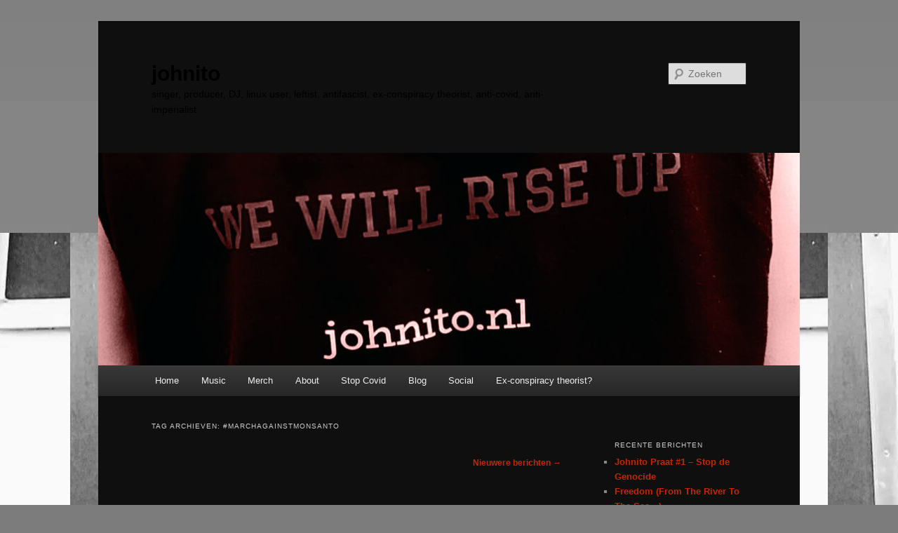

--- FILE ---
content_type: text/html; charset=UTF-8
request_url: https://johnito.nl/blog/tag/marchagainstmonsanto/page/2/
body_size: 17661
content:
<!DOCTYPE html>
<!--[if IE 6]>
<html id="ie6" lang="nl-NL">
<![endif]-->
<!--[if IE 7]>
<html id="ie7" lang="nl-NL">
<![endif]-->
<!--[if IE 8]>
<html id="ie8" lang="nl-NL">
<![endif]-->
<!--[if !(IE 6) & !(IE 7) & !(IE 8)]><!-->
<html lang="nl-NL">
<!--<![endif]-->
<head>
<meta charset="UTF-8" />
<meta name="viewport" content="width=device-width, initial-scale=1.0" />
<title>
#MarchAgainstMonsanto | johnito | Pagina 2	</title>
<link rel="profile" href="https://gmpg.org/xfn/11" />
<link rel="stylesheet" type="text/css" media="all" href="https://johnito.nl/blog/wp-content/themes/twentyeleven/style.css?ver=20241112" />
<link rel="pingback" href="https://johnito.nl/blog/xmlrpc.php">
<!--[if lt IE 9]>
<script src="https://johnito.nl/blog/wp-content/themes/twentyeleven/js/html5.js?ver=3.7.0" type="text/javascript"></script>
<![endif]-->
<meta name='robots' content='max-image-preview:large' />
	<style>img:is([sizes="auto" i], [sizes^="auto," i]) { contain-intrinsic-size: 3000px 1500px }</style>
	<link rel='dns-prefetch' href='//static.addtoany.com' />
<link rel="alternate" type="application/rss+xml" title="johnito &raquo; feed" href="https://johnito.nl/blog/feed/" />
<link rel="alternate" type="application/rss+xml" title="johnito &raquo; reacties feed" href="https://johnito.nl/blog/comments/feed/" />
<link rel="alternate" type="application/rss+xml" title="johnito &raquo; #MarchAgainstMonsanto tag feed" href="https://johnito.nl/blog/tag/marchagainstmonsanto/feed/" />
<script type="text/javascript">
/* <![CDATA[ */
window._wpemojiSettings = {"baseUrl":"https:\/\/s.w.org\/images\/core\/emoji\/15.0.3\/72x72\/","ext":".png","svgUrl":"https:\/\/s.w.org\/images\/core\/emoji\/15.0.3\/svg\/","svgExt":".svg","source":{"concatemoji":"https:\/\/johnito.nl\/blog\/wp-includes\/js\/wp-emoji-release.min.js?ver=6.7.4"}};
/*! This file is auto-generated */
!function(i,n){var o,s,e;function c(e){try{var t={supportTests:e,timestamp:(new Date).valueOf()};sessionStorage.setItem(o,JSON.stringify(t))}catch(e){}}function p(e,t,n){e.clearRect(0,0,e.canvas.width,e.canvas.height),e.fillText(t,0,0);var t=new Uint32Array(e.getImageData(0,0,e.canvas.width,e.canvas.height).data),r=(e.clearRect(0,0,e.canvas.width,e.canvas.height),e.fillText(n,0,0),new Uint32Array(e.getImageData(0,0,e.canvas.width,e.canvas.height).data));return t.every(function(e,t){return e===r[t]})}function u(e,t,n){switch(t){case"flag":return n(e,"\ud83c\udff3\ufe0f\u200d\u26a7\ufe0f","\ud83c\udff3\ufe0f\u200b\u26a7\ufe0f")?!1:!n(e,"\ud83c\uddfa\ud83c\uddf3","\ud83c\uddfa\u200b\ud83c\uddf3")&&!n(e,"\ud83c\udff4\udb40\udc67\udb40\udc62\udb40\udc65\udb40\udc6e\udb40\udc67\udb40\udc7f","\ud83c\udff4\u200b\udb40\udc67\u200b\udb40\udc62\u200b\udb40\udc65\u200b\udb40\udc6e\u200b\udb40\udc67\u200b\udb40\udc7f");case"emoji":return!n(e,"\ud83d\udc26\u200d\u2b1b","\ud83d\udc26\u200b\u2b1b")}return!1}function f(e,t,n){var r="undefined"!=typeof WorkerGlobalScope&&self instanceof WorkerGlobalScope?new OffscreenCanvas(300,150):i.createElement("canvas"),a=r.getContext("2d",{willReadFrequently:!0}),o=(a.textBaseline="top",a.font="600 32px Arial",{});return e.forEach(function(e){o[e]=t(a,e,n)}),o}function t(e){var t=i.createElement("script");t.src=e,t.defer=!0,i.head.appendChild(t)}"undefined"!=typeof Promise&&(o="wpEmojiSettingsSupports",s=["flag","emoji"],n.supports={everything:!0,everythingExceptFlag:!0},e=new Promise(function(e){i.addEventListener("DOMContentLoaded",e,{once:!0})}),new Promise(function(t){var n=function(){try{var e=JSON.parse(sessionStorage.getItem(o));if("object"==typeof e&&"number"==typeof e.timestamp&&(new Date).valueOf()<e.timestamp+604800&&"object"==typeof e.supportTests)return e.supportTests}catch(e){}return null}();if(!n){if("undefined"!=typeof Worker&&"undefined"!=typeof OffscreenCanvas&&"undefined"!=typeof URL&&URL.createObjectURL&&"undefined"!=typeof Blob)try{var e="postMessage("+f.toString()+"("+[JSON.stringify(s),u.toString(),p.toString()].join(",")+"));",r=new Blob([e],{type:"text/javascript"}),a=new Worker(URL.createObjectURL(r),{name:"wpTestEmojiSupports"});return void(a.onmessage=function(e){c(n=e.data),a.terminate(),t(n)})}catch(e){}c(n=f(s,u,p))}t(n)}).then(function(e){for(var t in e)n.supports[t]=e[t],n.supports.everything=n.supports.everything&&n.supports[t],"flag"!==t&&(n.supports.everythingExceptFlag=n.supports.everythingExceptFlag&&n.supports[t]);n.supports.everythingExceptFlag=n.supports.everythingExceptFlag&&!n.supports.flag,n.DOMReady=!1,n.readyCallback=function(){n.DOMReady=!0}}).then(function(){return e}).then(function(){var e;n.supports.everything||(n.readyCallback(),(e=n.source||{}).concatemoji?t(e.concatemoji):e.wpemoji&&e.twemoji&&(t(e.twemoji),t(e.wpemoji)))}))}((window,document),window._wpemojiSettings);
/* ]]> */
</script>
<style id='wp-emoji-styles-inline-css' type='text/css'>

	img.wp-smiley, img.emoji {
		display: inline !important;
		border: none !important;
		box-shadow: none !important;
		height: 1em !important;
		width: 1em !important;
		margin: 0 0.07em !important;
		vertical-align: -0.1em !important;
		background: none !important;
		padding: 0 !important;
	}
</style>
<link rel='stylesheet' id='wp-block-library-css' href='https://johnito.nl/blog/wp-includes/css/dist/block-library/style.min.css?ver=6.7.4' type='text/css' media='all' />
<style id='wp-block-library-theme-inline-css' type='text/css'>
.wp-block-audio :where(figcaption){color:#555;font-size:13px;text-align:center}.is-dark-theme .wp-block-audio :where(figcaption){color:#ffffffa6}.wp-block-audio{margin:0 0 1em}.wp-block-code{border:1px solid #ccc;border-radius:4px;font-family:Menlo,Consolas,monaco,monospace;padding:.8em 1em}.wp-block-embed :where(figcaption){color:#555;font-size:13px;text-align:center}.is-dark-theme .wp-block-embed :where(figcaption){color:#ffffffa6}.wp-block-embed{margin:0 0 1em}.blocks-gallery-caption{color:#555;font-size:13px;text-align:center}.is-dark-theme .blocks-gallery-caption{color:#ffffffa6}:root :where(.wp-block-image figcaption){color:#555;font-size:13px;text-align:center}.is-dark-theme :root :where(.wp-block-image figcaption){color:#ffffffa6}.wp-block-image{margin:0 0 1em}.wp-block-pullquote{border-bottom:4px solid;border-top:4px solid;color:currentColor;margin-bottom:1.75em}.wp-block-pullquote cite,.wp-block-pullquote footer,.wp-block-pullquote__citation{color:currentColor;font-size:.8125em;font-style:normal;text-transform:uppercase}.wp-block-quote{border-left:.25em solid;margin:0 0 1.75em;padding-left:1em}.wp-block-quote cite,.wp-block-quote footer{color:currentColor;font-size:.8125em;font-style:normal;position:relative}.wp-block-quote:where(.has-text-align-right){border-left:none;border-right:.25em solid;padding-left:0;padding-right:1em}.wp-block-quote:where(.has-text-align-center){border:none;padding-left:0}.wp-block-quote.is-large,.wp-block-quote.is-style-large,.wp-block-quote:where(.is-style-plain){border:none}.wp-block-search .wp-block-search__label{font-weight:700}.wp-block-search__button{border:1px solid #ccc;padding:.375em .625em}:where(.wp-block-group.has-background){padding:1.25em 2.375em}.wp-block-separator.has-css-opacity{opacity:.4}.wp-block-separator{border:none;border-bottom:2px solid;margin-left:auto;margin-right:auto}.wp-block-separator.has-alpha-channel-opacity{opacity:1}.wp-block-separator:not(.is-style-wide):not(.is-style-dots){width:100px}.wp-block-separator.has-background:not(.is-style-dots){border-bottom:none;height:1px}.wp-block-separator.has-background:not(.is-style-wide):not(.is-style-dots){height:2px}.wp-block-table{margin:0 0 1em}.wp-block-table td,.wp-block-table th{word-break:normal}.wp-block-table :where(figcaption){color:#555;font-size:13px;text-align:center}.is-dark-theme .wp-block-table :where(figcaption){color:#ffffffa6}.wp-block-video :where(figcaption){color:#555;font-size:13px;text-align:center}.is-dark-theme .wp-block-video :where(figcaption){color:#ffffffa6}.wp-block-video{margin:0 0 1em}:root :where(.wp-block-template-part.has-background){margin-bottom:0;margin-top:0;padding:1.25em 2.375em}
</style>
<style id='classic-theme-styles-inline-css' type='text/css'>
/*! This file is auto-generated */
.wp-block-button__link{color:#fff;background-color:#32373c;border-radius:9999px;box-shadow:none;text-decoration:none;padding:calc(.667em + 2px) calc(1.333em + 2px);font-size:1.125em}.wp-block-file__button{background:#32373c;color:#fff;text-decoration:none}
</style>
<style id='global-styles-inline-css' type='text/css'>
:root{--wp--preset--aspect-ratio--square: 1;--wp--preset--aspect-ratio--4-3: 4/3;--wp--preset--aspect-ratio--3-4: 3/4;--wp--preset--aspect-ratio--3-2: 3/2;--wp--preset--aspect-ratio--2-3: 2/3;--wp--preset--aspect-ratio--16-9: 16/9;--wp--preset--aspect-ratio--9-16: 9/16;--wp--preset--color--black: #000;--wp--preset--color--cyan-bluish-gray: #abb8c3;--wp--preset--color--white: #fff;--wp--preset--color--pale-pink: #f78da7;--wp--preset--color--vivid-red: #cf2e2e;--wp--preset--color--luminous-vivid-orange: #ff6900;--wp--preset--color--luminous-vivid-amber: #fcb900;--wp--preset--color--light-green-cyan: #7bdcb5;--wp--preset--color--vivid-green-cyan: #00d084;--wp--preset--color--pale-cyan-blue: #8ed1fc;--wp--preset--color--vivid-cyan-blue: #0693e3;--wp--preset--color--vivid-purple: #9b51e0;--wp--preset--color--blue: #1982d1;--wp--preset--color--dark-gray: #373737;--wp--preset--color--medium-gray: #666;--wp--preset--color--light-gray: #e2e2e2;--wp--preset--gradient--vivid-cyan-blue-to-vivid-purple: linear-gradient(135deg,rgba(6,147,227,1) 0%,rgb(155,81,224) 100%);--wp--preset--gradient--light-green-cyan-to-vivid-green-cyan: linear-gradient(135deg,rgb(122,220,180) 0%,rgb(0,208,130) 100%);--wp--preset--gradient--luminous-vivid-amber-to-luminous-vivid-orange: linear-gradient(135deg,rgba(252,185,0,1) 0%,rgba(255,105,0,1) 100%);--wp--preset--gradient--luminous-vivid-orange-to-vivid-red: linear-gradient(135deg,rgba(255,105,0,1) 0%,rgb(207,46,46) 100%);--wp--preset--gradient--very-light-gray-to-cyan-bluish-gray: linear-gradient(135deg,rgb(238,238,238) 0%,rgb(169,184,195) 100%);--wp--preset--gradient--cool-to-warm-spectrum: linear-gradient(135deg,rgb(74,234,220) 0%,rgb(151,120,209) 20%,rgb(207,42,186) 40%,rgb(238,44,130) 60%,rgb(251,105,98) 80%,rgb(254,248,76) 100%);--wp--preset--gradient--blush-light-purple: linear-gradient(135deg,rgb(255,206,236) 0%,rgb(152,150,240) 100%);--wp--preset--gradient--blush-bordeaux: linear-gradient(135deg,rgb(254,205,165) 0%,rgb(254,45,45) 50%,rgb(107,0,62) 100%);--wp--preset--gradient--luminous-dusk: linear-gradient(135deg,rgb(255,203,112) 0%,rgb(199,81,192) 50%,rgb(65,88,208) 100%);--wp--preset--gradient--pale-ocean: linear-gradient(135deg,rgb(255,245,203) 0%,rgb(182,227,212) 50%,rgb(51,167,181) 100%);--wp--preset--gradient--electric-grass: linear-gradient(135deg,rgb(202,248,128) 0%,rgb(113,206,126) 100%);--wp--preset--gradient--midnight: linear-gradient(135deg,rgb(2,3,129) 0%,rgb(40,116,252) 100%);--wp--preset--font-size--small: 13px;--wp--preset--font-size--medium: 20px;--wp--preset--font-size--large: 36px;--wp--preset--font-size--x-large: 42px;--wp--preset--spacing--20: 0.44rem;--wp--preset--spacing--30: 0.67rem;--wp--preset--spacing--40: 1rem;--wp--preset--spacing--50: 1.5rem;--wp--preset--spacing--60: 2.25rem;--wp--preset--spacing--70: 3.38rem;--wp--preset--spacing--80: 5.06rem;--wp--preset--shadow--natural: 6px 6px 9px rgba(0, 0, 0, 0.2);--wp--preset--shadow--deep: 12px 12px 50px rgba(0, 0, 0, 0.4);--wp--preset--shadow--sharp: 6px 6px 0px rgba(0, 0, 0, 0.2);--wp--preset--shadow--outlined: 6px 6px 0px -3px rgba(255, 255, 255, 1), 6px 6px rgba(0, 0, 0, 1);--wp--preset--shadow--crisp: 6px 6px 0px rgba(0, 0, 0, 1);}:where(.is-layout-flex){gap: 0.5em;}:where(.is-layout-grid){gap: 0.5em;}body .is-layout-flex{display: flex;}.is-layout-flex{flex-wrap: wrap;align-items: center;}.is-layout-flex > :is(*, div){margin: 0;}body .is-layout-grid{display: grid;}.is-layout-grid > :is(*, div){margin: 0;}:where(.wp-block-columns.is-layout-flex){gap: 2em;}:where(.wp-block-columns.is-layout-grid){gap: 2em;}:where(.wp-block-post-template.is-layout-flex){gap: 1.25em;}:where(.wp-block-post-template.is-layout-grid){gap: 1.25em;}.has-black-color{color: var(--wp--preset--color--black) !important;}.has-cyan-bluish-gray-color{color: var(--wp--preset--color--cyan-bluish-gray) !important;}.has-white-color{color: var(--wp--preset--color--white) !important;}.has-pale-pink-color{color: var(--wp--preset--color--pale-pink) !important;}.has-vivid-red-color{color: var(--wp--preset--color--vivid-red) !important;}.has-luminous-vivid-orange-color{color: var(--wp--preset--color--luminous-vivid-orange) !important;}.has-luminous-vivid-amber-color{color: var(--wp--preset--color--luminous-vivid-amber) !important;}.has-light-green-cyan-color{color: var(--wp--preset--color--light-green-cyan) !important;}.has-vivid-green-cyan-color{color: var(--wp--preset--color--vivid-green-cyan) !important;}.has-pale-cyan-blue-color{color: var(--wp--preset--color--pale-cyan-blue) !important;}.has-vivid-cyan-blue-color{color: var(--wp--preset--color--vivid-cyan-blue) !important;}.has-vivid-purple-color{color: var(--wp--preset--color--vivid-purple) !important;}.has-black-background-color{background-color: var(--wp--preset--color--black) !important;}.has-cyan-bluish-gray-background-color{background-color: var(--wp--preset--color--cyan-bluish-gray) !important;}.has-white-background-color{background-color: var(--wp--preset--color--white) !important;}.has-pale-pink-background-color{background-color: var(--wp--preset--color--pale-pink) !important;}.has-vivid-red-background-color{background-color: var(--wp--preset--color--vivid-red) !important;}.has-luminous-vivid-orange-background-color{background-color: var(--wp--preset--color--luminous-vivid-orange) !important;}.has-luminous-vivid-amber-background-color{background-color: var(--wp--preset--color--luminous-vivid-amber) !important;}.has-light-green-cyan-background-color{background-color: var(--wp--preset--color--light-green-cyan) !important;}.has-vivid-green-cyan-background-color{background-color: var(--wp--preset--color--vivid-green-cyan) !important;}.has-pale-cyan-blue-background-color{background-color: var(--wp--preset--color--pale-cyan-blue) !important;}.has-vivid-cyan-blue-background-color{background-color: var(--wp--preset--color--vivid-cyan-blue) !important;}.has-vivid-purple-background-color{background-color: var(--wp--preset--color--vivid-purple) !important;}.has-black-border-color{border-color: var(--wp--preset--color--black) !important;}.has-cyan-bluish-gray-border-color{border-color: var(--wp--preset--color--cyan-bluish-gray) !important;}.has-white-border-color{border-color: var(--wp--preset--color--white) !important;}.has-pale-pink-border-color{border-color: var(--wp--preset--color--pale-pink) !important;}.has-vivid-red-border-color{border-color: var(--wp--preset--color--vivid-red) !important;}.has-luminous-vivid-orange-border-color{border-color: var(--wp--preset--color--luminous-vivid-orange) !important;}.has-luminous-vivid-amber-border-color{border-color: var(--wp--preset--color--luminous-vivid-amber) !important;}.has-light-green-cyan-border-color{border-color: var(--wp--preset--color--light-green-cyan) !important;}.has-vivid-green-cyan-border-color{border-color: var(--wp--preset--color--vivid-green-cyan) !important;}.has-pale-cyan-blue-border-color{border-color: var(--wp--preset--color--pale-cyan-blue) !important;}.has-vivid-cyan-blue-border-color{border-color: var(--wp--preset--color--vivid-cyan-blue) !important;}.has-vivid-purple-border-color{border-color: var(--wp--preset--color--vivid-purple) !important;}.has-vivid-cyan-blue-to-vivid-purple-gradient-background{background: var(--wp--preset--gradient--vivid-cyan-blue-to-vivid-purple) !important;}.has-light-green-cyan-to-vivid-green-cyan-gradient-background{background: var(--wp--preset--gradient--light-green-cyan-to-vivid-green-cyan) !important;}.has-luminous-vivid-amber-to-luminous-vivid-orange-gradient-background{background: var(--wp--preset--gradient--luminous-vivid-amber-to-luminous-vivid-orange) !important;}.has-luminous-vivid-orange-to-vivid-red-gradient-background{background: var(--wp--preset--gradient--luminous-vivid-orange-to-vivid-red) !important;}.has-very-light-gray-to-cyan-bluish-gray-gradient-background{background: var(--wp--preset--gradient--very-light-gray-to-cyan-bluish-gray) !important;}.has-cool-to-warm-spectrum-gradient-background{background: var(--wp--preset--gradient--cool-to-warm-spectrum) !important;}.has-blush-light-purple-gradient-background{background: var(--wp--preset--gradient--blush-light-purple) !important;}.has-blush-bordeaux-gradient-background{background: var(--wp--preset--gradient--blush-bordeaux) !important;}.has-luminous-dusk-gradient-background{background: var(--wp--preset--gradient--luminous-dusk) !important;}.has-pale-ocean-gradient-background{background: var(--wp--preset--gradient--pale-ocean) !important;}.has-electric-grass-gradient-background{background: var(--wp--preset--gradient--electric-grass) !important;}.has-midnight-gradient-background{background: var(--wp--preset--gradient--midnight) !important;}.has-small-font-size{font-size: var(--wp--preset--font-size--small) !important;}.has-medium-font-size{font-size: var(--wp--preset--font-size--medium) !important;}.has-large-font-size{font-size: var(--wp--preset--font-size--large) !important;}.has-x-large-font-size{font-size: var(--wp--preset--font-size--x-large) !important;}
:where(.wp-block-post-template.is-layout-flex){gap: 1.25em;}:where(.wp-block-post-template.is-layout-grid){gap: 1.25em;}
:where(.wp-block-columns.is-layout-flex){gap: 2em;}:where(.wp-block-columns.is-layout-grid){gap: 2em;}
:root :where(.wp-block-pullquote){font-size: 1.5em;line-height: 1.6;}
</style>
<link rel='stylesheet' id='spacexchimp_p005-bootstrap-tooltip-css-css' href='https://johnito.nl/blog/wp-content/plugins/social-media-buttons-toolbar/inc/lib/bootstrap-tooltip/bootstrap-tooltip.css?ver=5.0' type='text/css' media='all' />
<link rel='stylesheet' id='spacexchimp_p005-frontend-css-css' href='https://johnito.nl/blog/wp-content/plugins/social-media-buttons-toolbar/inc/css/frontend.css?ver=5.0' type='text/css' media='all' />
<style id='spacexchimp_p005-frontend-css-inline-css' type='text/css'>

                    .sxc-follow-buttons {
                        text-align: center !important;
                    }
                    .sxc-follow-buttons .sxc-follow-button,
                    .sxc-follow-buttons .sxc-follow-button a,
                    .sxc-follow-buttons .sxc-follow-button a img {
                        width: 20px !important;
                        height: 20px !important;
                    }
                    .sxc-follow-buttons .sxc-follow-button {
                        margin: 5px !important;
                    }
                  
</style>
<link rel='stylesheet' id='twentyeleven-block-style-css' href='https://johnito.nl/blog/wp-content/themes/twentyeleven/blocks.css?ver=20240703' type='text/css' media='all' />
<link rel='stylesheet' id='dark-css' href='https://johnito.nl/blog/wp-content/themes/twentyeleven/colors/dark.css?ver=20240603' type='text/css' media='all' />
<link rel='stylesheet' id='addtoany-css' href='https://johnito.nl/blog/wp-content/plugins/add-to-any/addtoany.min.css?ver=1.16' type='text/css' media='all' />
<script type="text/javascript" id="addtoany-core-js-before">
/* <![CDATA[ */
window.a2a_config=window.a2a_config||{};a2a_config.callbacks=[];a2a_config.overlays=[];a2a_config.templates={};a2a_localize = {
	Share: "Delen",
	Save: "Opslaan",
	Subscribe: "Inschrijven",
	Email: "E-mail",
	Bookmark: "Bookmark",
	ShowAll: "Alles weergeven",
	ShowLess: "Niet alles weergeven",
	FindServices: "Vind dienst(en)",
	FindAnyServiceToAddTo: "Vind direct een dienst om aan toe te voegen",
	PoweredBy: "Mede mogelijk gemaakt door",
	ShareViaEmail: "Delen per e-mail",
	SubscribeViaEmail: "Abonneren via e-mail",
	BookmarkInYourBrowser: "Bookmark in je browser",
	BookmarkInstructions: "Druk op Ctrl+D of \u2318+D om deze pagina te bookmarken",
	AddToYourFavorites: "Voeg aan je favorieten toe",
	SendFromWebOrProgram: "Stuur vanuit elk e-mailadres of e-mail programma",
	EmailProgram: "E-mail programma",
	More: "Meer&#8230;",
	ThanksForSharing: "Bedankt voor het delen!",
	ThanksForFollowing: "Dank voor het volgen!"
};

a2a_config.callbacks.push({ready:function(){document.querySelectorAll(".a2a_s_undefined").forEach(function(emptyIcon){emptyIcon.parentElement.style.display="none";})}});
a2a_config.icon_color="transparent";
/* ]]> */
</script>
<script type="text/javascript" defer src="https://static.addtoany.com/menu/page.js" id="addtoany-core-js"></script>
<script type="text/javascript" src="https://johnito.nl/blog/wp-includes/js/jquery/jquery.min.js?ver=3.7.1" id="jquery-core-js"></script>
<script type="text/javascript" src="https://johnito.nl/blog/wp-includes/js/jquery/jquery-migrate.min.js?ver=3.4.1" id="jquery-migrate-js"></script>
<script type="text/javascript" defer src="https://johnito.nl/blog/wp-content/plugins/add-to-any/addtoany.min.js?ver=1.1" id="addtoany-jquery-js"></script>
<script type="text/javascript" src="https://johnito.nl/blog/wp-content/plugins/social-media-buttons-toolbar/inc/lib/bootstrap-tooltip/bootstrap-tooltip.js?ver=5.0" id="spacexchimp_p005-bootstrap-tooltip-js-js"></script>
<link rel="https://api.w.org/" href="https://johnito.nl/blog/wp-json/" /><link rel="alternate" title="JSON" type="application/json" href="https://johnito.nl/blog/wp-json/wp/v2/tags/2217" /><link rel="EditURI" type="application/rsd+xml" title="RSD" href="https://johnito.nl/blog/xmlrpc.php?rsd" />
<meta name="generator" content="WordPress 6.7.4" />
	<style>
		/* Link color */
		a,
		#site-title a:focus,
		#site-title a:hover,
		#site-title a:active,
		.entry-title a:hover,
		.entry-title a:focus,
		.entry-title a:active,
		.widget_twentyeleven_ephemera .comments-link a:hover,
		section.recent-posts .other-recent-posts a[rel="bookmark"]:hover,
		section.recent-posts .other-recent-posts .comments-link a:hover,
		.format-image footer.entry-meta a:hover,
		#site-generator a:hover {
			color: #c12801;
		}
		section.recent-posts .other-recent-posts .comments-link a:hover {
			border-color: #c12801;
		}
		article.feature-image.small .entry-summary p a:hover,
		.entry-header .comments-link a:hover,
		.entry-header .comments-link a:focus,
		.entry-header .comments-link a:active,
		.feature-slider a.active {
			background-color: #c12801;
		}
	</style>
	<style type="text/css">.recentcomments a{display:inline !important;padding:0 !important;margin:0 !important;}</style>		<style type="text/css" id="twentyeleven-header-css">
				#site-title a,
		#site-description {
			color: #000000;
		}
		</style>
		<style type="text/css" id="custom-background-css">
body.custom-background { background-color: #7c7c7c; background-image: url("https://johnito.nl/blog/wp-content/uploads/2024/09/457594477_1287751282272567_5886490501799264040_n.jpg"); background-position: center top; background-size: auto; background-repeat: repeat; background-attachment: scroll; }
</style>
	<link rel="icon" href="https://johnito.nl/blog/wp-content/uploads/2021/03/cropped-140304204_3825574280832045_8510730180026038154_o-1-32x32.jpg" sizes="32x32" />
<link rel="icon" href="https://johnito.nl/blog/wp-content/uploads/2021/03/cropped-140304204_3825574280832045_8510730180026038154_o-1-192x192.jpg" sizes="192x192" />
<link rel="apple-touch-icon" href="https://johnito.nl/blog/wp-content/uploads/2021/03/cropped-140304204_3825574280832045_8510730180026038154_o-1-180x180.jpg" />
<meta name="msapplication-TileImage" content="https://johnito.nl/blog/wp-content/uploads/2021/03/cropped-140304204_3825574280832045_8510730180026038154_o-1-270x270.jpg" />
</head>

<body data-rsssl=1 class="archive paged tag tag-marchagainstmonsanto tag-2217 custom-background wp-embed-responsive paged-2 tag-paged-2 single-author two-column right-sidebar">
<div class="skip-link"><a class="assistive-text" href="#content">Spring naar de primaire inhoud</a></div><div class="skip-link"><a class="assistive-text" href="#secondary">Spring naar de secundaire inhoud</a></div><div id="page" class="hfeed">
	<header id="branding">
			<hgroup>
				<h1 id="site-title"><span><a href="https://johnito.nl/blog/" rel="home">johnito</a></span></h1>
				<h2 id="site-description">singer, producer, DJ, linux user, leftist, antifascist, ex-conspiracy theorist, anti-covid, anti-imperialist </h2>
			</hgroup>

						<a href="https://johnito.nl/blog/">
				<img src="https://johnito.nl/blog/wp-content/uploads/2020/07/cropped-107834497_3273150166074462_3692128912782611366_o.jpg" width="1000" height="303" alt="johnito" srcset="https://johnito.nl/blog/wp-content/uploads/2020/07/cropped-107834497_3273150166074462_3692128912782611366_o.jpg 1000w, https://johnito.nl/blog/wp-content/uploads/2020/07/cropped-107834497_3273150166074462_3692128912782611366_o-300x91.jpg 300w, https://johnito.nl/blog/wp-content/uploads/2020/07/cropped-107834497_3273150166074462_3692128912782611366_o-768x233.jpg 768w, https://johnito.nl/blog/wp-content/uploads/2020/07/cropped-107834497_3273150166074462_3692128912782611366_o-500x152.jpg 500w" sizes="(max-width: 1000px) 100vw, 1000px" decoding="async" fetchpriority="high" />			</a>
			
									<form method="get" id="searchform" action="https://johnito.nl/blog/">
		<label for="s" class="assistive-text">Zoeken</label>
		<input type="text" class="field" name="s" id="s" placeholder="Zoeken" />
		<input type="submit" class="submit" name="submit" id="searchsubmit" value="Zoeken" />
	</form>
			
			<nav id="access">
				<h3 class="assistive-text">Hoofdmenu</h3>
				<div class="menu-navigatie-container"><ul id="menu-navigatie" class="menu"><li id="menu-item-4684" class="menu-item menu-item-type-custom menu-item-object-custom menu-item-home menu-item-4684"><a href="https://johnito.nl/blog/">Home</a></li>
<li id="menu-item-4324" class="menu-item menu-item-type-post_type menu-item-object-page menu-item-home menu-item-has-children menu-item-4324"><a href="https://johnito.nl/blog/">Music</a>
<ul class="sub-menu">
	<li id="menu-item-5995" class="menu-item menu-item-type-post_type menu-item-object-page menu-item-5995"><a href="https://johnito.nl/blog/windows-detox-project/">Linux Playlists</a></li>
	<li id="menu-item-2813" class="menu-item menu-item-type-post_type menu-item-object-page menu-item-2813"><a href="https://johnito.nl/blog/gigs/">Gigs</a></li>
	<li id="menu-item-5919" class="menu-item menu-item-type-post_type menu-item-object-page menu-item-5919"><a href="https://johnito.nl/blog/johnito-reece/">Johnito &#038; Reece</a></li>
	<li id="menu-item-6008" class="menu-item menu-item-type-post_type menu-item-object-page menu-item-6008"><a href="https://johnito.nl/blog/projects/">Discografie</a></li>
</ul>
</li>
<li id="menu-item-5618" class="menu-item menu-item-type-post_type menu-item-object-page menu-item-5618"><a href="https://johnito.nl/blog/merchandising/">Merch</a></li>
<li id="menu-item-2625" class="menu-item menu-item-type-post_type menu-item-object-page menu-item-has-children menu-item-2625"><a href="https://johnito.nl/blog/about/">About</a>
<ul class="sub-menu">
	<li id="menu-item-3397" class="menu-item menu-item-type-post_type menu-item-object-page menu-item-3397"><a href="https://johnito.nl/blog/windows-detox-project/">Linux</a></li>
	<li id="menu-item-4325" class="menu-item menu-item-type-post_type menu-item-object-page menu-item-4325"><a href="https://johnito.nl/blog/johnito-tv/">JohnitoTV</a></li>
</ul>
</li>
<li id="menu-item-5869" class="menu-item menu-item-type-post_type menu-item-object-page menu-item-5869"><a href="https://johnito.nl/blog/artists-for-virus-containment/" title="Artists For Virus Containment">Stop Covid</a></li>
<li id="menu-item-4923" class="menu-item menu-item-type-custom menu-item-object-custom menu-item-4923"><a href="https://johnito.nl/blog/category/blog/">Blog</a></li>
<li id="menu-item-3918" class="menu-item menu-item-type-post_type menu-item-object-page menu-item-3918"><a href="https://johnito.nl/blog/social-links/">Social</a></li>
<li id="menu-item-6003" class="menu-item menu-item-type-post_type menu-item-object-page menu-item-6003"><a href="https://johnito.nl/blog/ex-conspiracy/">Ex-conspiracy theorist?</a></li>
</ul></div>			</nav><!-- #access -->
	</header><!-- #branding -->


	<div id="main">

		<section id="primary">
			<div id="content" role="main">

			
				<header class="page-header">
					<h1 class="page-title">
					Tag archieven: <span>#MarchAgainstMonsanto</span>					</h1>

									</header>

							<nav id="nav-above">
				<h3 class="assistive-text">Bericht navigatie</h3>
				<div class="nav-previous"></div>
				<div class="nav-next"><a href="https://johnito.nl/blog/tag/marchagainstmonsanto/" >Nieuwere berichten <span class="meta-nav">&rarr;</span></a></div>
			</nav><!-- #nav-above -->
			
				
					
	<article id="post-3598" class="post-3598 post type-post status-publish format-standard hentry category-blog category-occupy category-politics tag-1j tag-marchagainstmonsanto tag-amsterdam tag-bergschenhoek tag-bilderberg tag-den-haag tag-deportatieverzet tag-dwangarbeid tag-eu tag-europe tag-g8 tag-landelijke-demonstratie-2013 tag-leiden tag-nederland tag-ongedocumenteerden tag-peoples-united-against-the-troika tag-protest tag-strijd-voor-thuiszorg tag-vluchtelingen tag-wageningen">
		<header class="entry-header">
						<h1 class="entry-title"><a href="https://johnito.nl/blog/2013/05/20/lentezomer-2013-aktieagenda/" rel="bookmark">Lente/Zomer 2013 &#8211; #AktieAgenda</a></h1>
			
						<div class="entry-meta">
				<span class="sep">Geplaatst op </span><a href="https://johnito.nl/blog/2013/05/20/lentezomer-2013-aktieagenda/" title="19:51" rel="bookmark"><time class="entry-date" datetime="2013-05-20T19:51:33+00:00">20/05/2013</time></a><span class="by-author"> <span class="sep"> door </span> <span class="author vcard"><a class="url fn n" href="https://johnito.nl/blog/author/admin/" title="Alle berichten tonen van Johnito" rel="author">Johnito</a></span></span>			</div><!-- .entry-meta -->
			
					</header><!-- .entry-header -->

				<div class="entry-content">
			<div class="addtoany_share_save_container addtoany_content addtoany_content_top"><div class="a2a_kit a2a_kit_size_22 addtoany_list" data-a2a-url="https://johnito.nl/blog/2013/05/20/lentezomer-2013-aktieagenda/" data-a2a-title="Lente/Zomer 2013 – #AktieAgenda"><a class="a2a_button_mastodon" href="https://www.addtoany.com/add_to/mastodon?linkurl=https%3A%2F%2Fjohnito.nl%2Fblog%2F2013%2F05%2F20%2Flentezomer-2013-aktieagenda%2F&amp;linkname=Lente%2FZomer%202013%20%E2%80%93%20%23AktieAgenda" title="Mastodon" rel="nofollow noopener" target="_blank"></a><a class="a2a_button_diaspora" href="https://www.addtoany.com/add_to/diaspora?linkurl=https%3A%2F%2Fjohnito.nl%2Fblog%2F2013%2F05%2F20%2Flentezomer-2013-aktieagenda%2F&amp;linkname=Lente%2FZomer%202013%20%E2%80%93%20%23AktieAgenda" title="Diaspora" rel="nofollow noopener" target="_blank"></a><a class="a2a_button_mewe" href="https://www.addtoany.com/add_to/mewe?linkurl=https%3A%2F%2Fjohnito.nl%2Fblog%2F2013%2F05%2F20%2Flentezomer-2013-aktieagenda%2F&amp;linkname=Lente%2FZomer%202013%20%E2%80%93%20%23AktieAgenda" title="MeWe" rel="nofollow noopener" target="_blank"></a><a class="a2a_button_facebook" href="https://www.addtoany.com/add_to/facebook?linkurl=https%3A%2F%2Fjohnito.nl%2Fblog%2F2013%2F05%2F20%2Flentezomer-2013-aktieagenda%2F&amp;linkname=Lente%2FZomer%202013%20%E2%80%93%20%23AktieAgenda" title="Facebook" rel="nofollow noopener" target="_blank"></a><a class="a2a_button_wordpress" href="https://www.addtoany.com/add_to/wordpress?linkurl=https%3A%2F%2Fjohnito.nl%2Fblog%2F2013%2F05%2F20%2Flentezomer-2013-aktieagenda%2F&amp;linkname=Lente%2FZomer%202013%20%E2%80%93%20%23AktieAgenda" title="WordPress" rel="nofollow noopener" target="_blank"></a><a class="a2a_button_email" href="https://www.addtoany.com/add_to/email?linkurl=https%3A%2F%2Fjohnito.nl%2Fblog%2F2013%2F05%2F20%2Flentezomer-2013-aktieagenda%2F&amp;linkname=Lente%2FZomer%202013%20%E2%80%93%20%23AktieAgenda" title="Email" rel="nofollow noopener" target="_blank"></a><a class="a2a_button_whatsapp" href="https://www.addtoany.com/add_to/whatsapp?linkurl=https%3A%2F%2Fjohnito.nl%2Fblog%2F2013%2F05%2F20%2Flentezomer-2013-aktieagenda%2F&amp;linkname=Lente%2FZomer%202013%20%E2%80%93%20%23AktieAgenda" title="WhatsApp" rel="nofollow noopener" target="_blank"></a><a class="a2a_button_telegram" href="https://www.addtoany.com/add_to/telegram?linkurl=https%3A%2F%2Fjohnito.nl%2Fblog%2F2013%2F05%2F20%2Flentezomer-2013-aktieagenda%2F&amp;linkname=Lente%2FZomer%202013%20%E2%80%93%20%23AktieAgenda" title="Telegram" rel="nofollow noopener" target="_blank"></a><a class="a2a_button_sms" href="https://www.addtoany.com/add_to/sms?linkurl=https%3A%2F%2Fjohnito.nl%2Fblog%2F2013%2F05%2F20%2Flentezomer-2013-aktieagenda%2F&amp;linkname=Lente%2FZomer%202013%20%E2%80%93%20%23AktieAgenda" title="Message" rel="nofollow noopener" target="_blank"></a><a class="a2a_button_linkedin" href="https://www.addtoany.com/add_to/linkedin?linkurl=https%3A%2F%2Fjohnito.nl%2Fblog%2F2013%2F05%2F20%2Flentezomer-2013-aktieagenda%2F&amp;linkname=Lente%2FZomer%202013%20%E2%80%93%20%23AktieAgenda" title="LinkedIn" rel="nofollow noopener" target="_blank"></a><a class="a2a_button_printfriendly" href="https://www.addtoany.com/add_to/printfriendly?linkurl=https%3A%2F%2Fjohnito.nl%2Fblog%2F2013%2F05%2F20%2Flentezomer-2013-aktieagenda%2F&amp;linkname=Lente%2FZomer%202013%20%E2%80%93%20%23AktieAgenda" title="PrintFriendly" rel="nofollow noopener" target="_blank"></a><a class="a2a_button_copy_link" href="https://www.addtoany.com/add_to/copy_link?linkurl=https%3A%2F%2Fjohnito.nl%2Fblog%2F2013%2F05%2F20%2Flentezomer-2013-aktieagenda%2F&amp;linkname=Lente%2FZomer%202013%20%E2%80%93%20%23AktieAgenda" title="Copy Link" rel="nofollow noopener" target="_blank"></a><a class="a2a_button_snapchat" href="https://www.addtoany.com/add_to/snapchat?linkurl=https%3A%2F%2Fjohnito.nl%2Fblog%2F2013%2F05%2F20%2Flentezomer-2013-aktieagenda%2F&amp;linkname=Lente%2FZomer%202013%20%E2%80%93%20%23AktieAgenda" title="Snapchat" rel="nofollow noopener" target="_blank"></a><a class="a2a_button_facebook_messenger" href="https://www.addtoany.com/add_to/facebook_messenger?linkurl=https%3A%2F%2Fjohnito.nl%2Fblog%2F2013%2F05%2F20%2Flentezomer-2013-aktieagenda%2F&amp;linkname=Lente%2FZomer%202013%20%E2%80%93%20%23AktieAgenda" title="Messenger" rel="nofollow noopener" target="_blank"></a><a class="a2a_button_reddit" href="https://www.addtoany.com/add_to/reddit?linkurl=https%3A%2F%2Fjohnito.nl%2Fblog%2F2013%2F05%2F20%2Flentezomer-2013-aktieagenda%2F&amp;linkname=Lente%2FZomer%202013%20%E2%80%93%20%23AktieAgenda" title="Reddit" rel="nofollow noopener" target="_blank"></a><a class="a2a_button_bluesky" href="https://www.addtoany.com/add_to/bluesky?linkurl=https%3A%2F%2Fjohnito.nl%2Fblog%2F2013%2F05%2F20%2Flentezomer-2013-aktieagenda%2F&amp;linkname=Lente%2FZomer%202013%20%E2%80%93%20%23AktieAgenda" title="Bluesky" rel="nofollow noopener" target="_blank"></a><a class="a2a_button_google_translate" href="https://www.addtoany.com/add_to/google_translate?linkurl=https%3A%2F%2Fjohnito.nl%2Fblog%2F2013%2F05%2F20%2Flentezomer-2013-aktieagenda%2F&amp;linkname=Lente%2FZomer%202013%20%E2%80%93%20%23AktieAgenda" title="Google Translate" rel="nofollow noopener" target="_blank"></a><a class="a2a_button_threads" href="https://www.addtoany.com/add_to/threads?linkurl=https%3A%2F%2Fjohnito.nl%2Fblog%2F2013%2F05%2F20%2Flentezomer-2013-aktieagenda%2F&amp;linkname=Lente%2FZomer%202013%20%E2%80%93%20%23AktieAgenda" title="Threads" rel="nofollow noopener" target="_blank"></a><a class="a2a_button_facebook_like addtoany_special_service" data-layout="button" data-href="https://johnito.nl/blog/2013/05/20/lentezomer-2013-aktieagenda/"></a><a class="a2a_dd a2a_counter addtoany_share_save addtoany_share" href="https://www.addtoany.com/share"></a></div></div><p><strong>Het is nog altijd koud en nat, deze lente. Maar dat is <a title=" We, the Vast Underclass, Must Rise Up Against Global Mafia - or Die " href="http://truth-out.org/opinion/item/16468-vast-underclass-must-rise-up-against-global-mafia-or-die" target="_blank">geen reden </a>om <a title="Fijne Revolutie" href="http://m.parool.nl/parool/m/nl/30/ECONOMIE/article/detail/3443730/2013/05/18/Fijne-revolutie.dhtml?originatingNavigationItemId=1" target="_blank">niet tot aktie over te gaan</a>.  Hier dus het vervolg op het <a title="Lente 2013 eerste deel" href="https://johnito.nl/blog/2013/03/02/lente-2013/" target="_blank">eerste deel van het lenteprogramma</a>.</strong></p>
<p>&nbsp;</p>
<p><strong>Dinsdag 21 mei 2013: </strong><a href="https://www.facebook.com/events/175007195992684/?ref=3">Grote vreedzame kring rond detentiecentrum Rotterdam </a>19:00 Detentiecentrum Rotterdam Portalabaan 7, naast het Vliegveld van Rotterdam</p>
<p>&nbsp;</p>
<p><strong>Woensdag 22 mei 2013:</strong> <a href="https://www.facebook.com/events/406023276171629/?ref=22">Demonstratie: Vluchteling, geen crimineel! </a> om 12:00Voor Centraal Station, Den Haag</p>
<p>&nbsp;</p>
<p><strong>Vrijdag 24 mei 2013: <a href="https://www.facebook.com/events/399338460165245/?ref=22">Capitalism &#8211; What&#8217;s the Real Story?</a></strong></p>
<p>16:00 <a href="https://www.facebook.com/The.Hague.UniversityofApplied.Sciences" data-hovercard="/ajax/hovercard/page.php?id=313806797467">The Hague University of Applied Sciences</a> in <a href="https://www.facebook.com/pages/Den-Haag/106024019437151" data-hovercard="/ajax/hovercard/page.php?id=106024019437151">Den Haag</a></p>
<p>&nbsp;</p>
<p><strong>Zaterdag 25 mei 2013:</strong> March Against Monsanto &#8211; <a title="March Against Monsanto" href="http://www.march-against-monsanto.com/p/blog-page.html" target="_blank">Wereldwijd </a></p>
<p>Locaties in Nederland: <a title="March Against Monsanto Den Haag" href="https://www.facebook.com/events/148518215331147/?ref=22" target="_blank">Den Haag</a>, <a title="March Against Monsanto Wageningen" href="https://www.facebook.com/events/137732549742118/?ref=22" target="_blank">Wageningen</a>, <a title="March Against Monsanto Leiden -&gt; Dam" href="https://www.facebook.com/events/142457925937468/?ref=22" target="_blank">Leiden</a> (verzamelpunt),  <a title="March Against Monsanto Amsterdam" href="https://www.facebook.com/events/572067729505042/" target="_blank">Amsterdam</a> en <a title="March Against Monsanto Bergschenhoek" href="https://www.facebook.com/events/185194421636684/?ref=22" target="_blank">Bergschenhoek</a></p>
<p><center>httpv://youtu.be/dfUMHhrQamw</center><br />
<strong>Woensdag 29 mei 2013</strong>: <strong><a href="https://www.facebook.com/events/574640112560297/?ref=22">Aktie bij aandeelhoudersvergadering EADS </a></strong> om 13:30 <a href="https://www.facebook.com/HotelOkuraAmsterdam" data-hovercard="/ajax/hovercard/page.php?id=100242523364815">Hotel Okura Amsterdam</a> in <a href="https://www.facebook.com/pages/Amsterdam/111777152182368" data-hovercard="/ajax/hovercard/page.php?id=111777152182368">Amsterdam</a> (protest tegen wapenhandel)</p>
<p>&nbsp;</p>
<p><strong>Zaterdag 1 juni 2013 Wereldwijde Actiedag #1j</strong></p>
<blockquote><p><strong>Peoples united Against the Troika: International Protest on the 1st of June </strong></p>
<p>Europe is under a violent attack by the financial capital, represented by the troika (IMF, ECB, EC) and by the successive governments that apply concerted policies with these entities, despising and destroying the people. We know that this offensive is set on breaking the peoples, rendering them slaves of debt and austerity. This offensive crosses Europe and it must be defeated by an international struggle.</p>
<p>Each one of us, in each country, in each city, in each house, with our own specificities, feels directly the measures that annihilate the rights conquered throughout the decades, measures which aggravate unemployment, privatize everything that can make a profit and repel the countries’ sovereignties under the propaganda of “external help”. It is urgent that we join forces to fight-off this attack.</p>
<p>The appeal we launched for a decentralized international protest has circulated through dozens of movements in Spain, France, Italy, Greece, Cyprus, Ireland, England, Scotland, Germany and Slovenia. Several international activists, from different European countries, were present In a meeting on the 26th of April, in Lisbon, where this international proposal was discussed.</p>
<p>In the end, we reached a consensus to launch an international protest for the next <strong>1st of June</strong>, under the motto <strong>“Peoples United Against the Troika!”</strong>.</p>
<p>This is the beginning of a decentralized, inclusive and participatory process. We wish to build it collectively, joining all forces available. Henceforth, the date of the 1st of June will be spread on a European scale, and we urge everyone to join this international protest against the troika and against austerity… for the peoples to take control of their lives.</p>
<p>We urge all citizens, with or without party, with or without a job, with or without hope, to join us. We urge all political organizations, social movements, unions, parties, collectives, informal groups, to join us.</p>
<p>We wish to continue to broaden our contacts, both nationally and internationally, for we are aware that only the sum of our voices can stop the new waves of austerity that are being prepared. The peoples of Europe have demonstrated in several moments that they’re not available for more sacrifices, in the name of a future that will never come. The time has come for a massive demonstration of the capacity of these peoples to coordinate the struggle against these policies.</p>
<p>From the North to the South of Europe, let us take the streets against austerity! (<a title="Peoples United Against The Troika" href="http://interoccupy.net/blog/peoples-united-against-the-troika-international-protest-on-the-1st-of-june/" target="_blank">s</a><a title="Peoples United Against The Troika" href="http://interoccupy.net/blog/peoples-united-against-the-troika-international-protest-on-the-1st-of-june/" target="_blank">ource</a>)</p>
<p>&nbsp;</p>
<p><strong>Ook in Nederland is er een <a title="Landelijke Demonstratie 2013 website" href="http://landelijkedemonstratie2013.nl/ld2013/" target="_blank">demonstratie</a>, en deze zal plaatsvinden op het<a title="Landelijke Demonstratie 2013" href="https://www.facebook.com/events/445054518919836/?ref=22" target="_blank"> Lange Voorhout in Den Haag.</a></strong></p>
<p>&nbsp;</p>
<p><a href="https://johnito.nl/blog/wp-content/uploads/2013/05/942704_453631124712511_1147916874_n.jpg"><img decoding="async" class="aligncenter size-thumbnail wp-image-3600" alt="Poster Landelijke Demonstratie 2013" src="https://johnito.nl/blog/wp-content/uploads/2013/05/942704_453631124712511_1147916874_n-150x150.jpg" width="185" height="185" /></a>Op het Lange Voorhout zullen, naast diverse sprekers, ook verschillende artiesten het podium beklimmen, waaronder Femke Japing, Tino van Leeuwen, Dhjana Samshuizen en Johnito (ja sorry dat ben ik)</p>
<p>&nbsp;</p>
<p><center>httpv://youtu.be/EzQxBbGqN7I</center>&nbsp;</p>
<p><strong>Vrijdag 31 mei 2013 &#8211; Zaterdag 1 juni 2013 : </strong>Blockupy Frankfurt – Resistance in the Heart of the European Crisis Regime; <a title="Blockupy 2013" href="https://www.facebook.com/events/433066393435156/" target="_blank">Facebook event </a></p></blockquote>
<p>&nbsp;</p>
<p><strong>Woensdag 5 juni 2013</strong></p>
<p>Actie tijdens Kamerdebat over dwangarbeid. Info bij <a title="Dwangarbeid" href="http://www.doorbraak.eu/?p=14840" target="_blank">Doorbraak</a></p>
<p>&nbsp;</p>
<p><strong>Woensdag 5 juni &#8211; Zondag 9 juni 2013</strong></p>
<p><a title="Operation Bilderberg" href="https://www.facebook.com/events/363311077122780/" target="_blank">Operation Bilderberg </a>&#8211; Watford UK</p>
<p><strong>Zaterdag 8 juni 2013</strong></p>
<p><a title="Sta op voor de zorg - Amsterdam 8 juni" href="https://www.facebook.com/events/328153033979805" target="_blank">Sta op voor de Zorg</a> &#8211; Amsterdam.  Zie ook <a title="Strijd Voor Thuiszorg" href="http://www.strijdvoorthuiszorg.nl/agenda/8juni/" target="_blank">Strijd Voor Thuiszorg</a></p>
<p>&nbsp;</p>
<p><strong>Maandag 10 juni &#8211; Vrijdag 14 juni 2013</strong></p>
<p><strong>Blokkeer de G8 in Londen!</strong></p>
<p>Website: <a href="https://network23.org/stopg8/g8-201/" target="_blank" rel="nofollow nofollow">https://network23.org/stopg8/g8-201/</a></p>
<p>Verspreid de oproep:</p>
<p>&#8220;This June the leaders of the G8 (the world’s richest countries) are meeting in Northern Ireland. As economic crisis bites, and the planet burns, the bosses and their politicians are celebrating business as usual. Capitalism: a system that kills, exploits, and degrades the many for the profit of a few.</p>
<p>On June 10-14 we are organising a week of action and events in London. London is at the heart of global capitalism. The corporations, banks, hedge funds, and billionaires looting our world have names and addresses. They are in the glass towers of the City, and behind unmarked doors in Mayfair and Knightsbridge. London is the money-laundering den of dictators, the playground of the super-rich. But London is our city too. A city of hope, resistance, and struggle.</p>
<p>Capitalism is killing us. Unemployment, cuts, and the rise of fascism in the “West”. Poverty, colonialism, brutal exploitation in the “Third World”. War and famine for profit. Private prisons, police checks, CCTV to keep us scared and controlled. Life robbed of meaning and beauty, our dreams and our dignity for sale.</p>
<p>Don’t ignore. Don’t wait. For our friends and loved ones, for our communities, for our planet, for everything they’re trying to take from us. The time is now. Let’s come together, and fight. One common struggle.</p>
<p>Join us on the streets.</p>
<p>June 10-14: Week of actions, talks, meet-ups, films, games, concerts, and more, all over London and beyond.</p>
<p>June 11: Big day of action in Central London.</p>
<p>June 17-18: G8 Summit, Enniskillen, North of Ireland.</p>
<p>#stopg8</p>
<p>network23.org/stopg8</p>
<p>stopg8@riseup.net</p>
<p>&nbsp;</p>
<p><strong>Vrijdag 2 augustus  &#8211; Zaterdag 10 augustus 2013</strong></p>
<p><a title="No Border Camp Rotterdam" href="http://https://www.facebook.com/pages/No-Border-Camp-Rotterdam-2013/153747924799037" target="_blank">No Border Camp Rotterdam</a></p>
<p>&nbsp;</p>
<p><strong>Online, doorlopend: </strong></p>
<p>Steun slachtoffers van mensenhandel en moderne slavernij, door de EP <a title="Artists4Freedom - Be Free" href="https://johnito.nl/blog/2013/05/11/out-now-befree-by-artists4freedom/" target="_blank">Artists 4 Freedom &#8211; Be Free</a> te downloaden. <strong> </strong></p>
<p>&nbsp;</p>
<p><strong>Meer actie-updates:</strong></p>
<p><a href="https://facebook.com/dutchrevolution" target="_blank">Dutch Revolution</a></p>
<p><a href="https://www.facebook.com/DutchRevolutionActionList" target="_blank">Dutch Revolution Action List</a></p>
<p><a href="http://dutchrevolution.eu" target="_blank">dutchrevolution.eu</a></p>
					</div><!-- .entry-content -->
		
		<footer class="entry-meta">
			
										<span class="cat-links">
					<span class="entry-utility-prep entry-utility-prep-cat-links">Geplaatst in</span> <a href="https://johnito.nl/blog/category/blog/" rel="category tag">blog</a>, <a href="https://johnito.nl/blog/category/occupy/" rel="category tag">Occupy</a>, <a href="https://johnito.nl/blog/category/politics/" rel="category tag">Politics</a>			</span>
							
										<span class="sep"> | </span>
								<span class="tag-links">
					<span class="entry-utility-prep entry-utility-prep-tag-links">Getagged</span> <a href="https://johnito.nl/blog/tag/1j/" rel="tag">#1J</a>, <a href="https://johnito.nl/blog/tag/marchagainstmonsanto/" rel="tag">#MarchAgainstMonsanto</a>, <a href="https://johnito.nl/blog/tag/amsterdam/" rel="tag">Amsterdam</a>, <a href="https://johnito.nl/blog/tag/bergschenhoek/" rel="tag">Bergschenhoek</a>, <a href="https://johnito.nl/blog/tag/bilderberg/" rel="tag">Bilderberg</a>, <a href="https://johnito.nl/blog/tag/den-haag/" rel="tag">Den Haag</a>, <a href="https://johnito.nl/blog/tag/deportatieverzet/" rel="tag">deportatieverzet</a>, <a href="https://johnito.nl/blog/tag/dwangarbeid/" rel="tag">dwangarbeid</a>, <a href="https://johnito.nl/blog/tag/eu/" rel="tag">EU</a>, <a href="https://johnito.nl/blog/tag/europe/" rel="tag">Europe</a>, <a href="https://johnito.nl/blog/tag/g8/" rel="tag">G8</a>, <a href="https://johnito.nl/blog/tag/landelijke-demonstratie-2013/" rel="tag">Landelijke Demonstratie 2013</a>, <a href="https://johnito.nl/blog/tag/leiden/" rel="tag">Leiden</a>, <a href="https://johnito.nl/blog/tag/nederland/" rel="tag">Nederland</a>, <a href="https://johnito.nl/blog/tag/ongedocumenteerden/" rel="tag">ongedocumenteerden</a>, <a href="https://johnito.nl/blog/tag/peoples-united-against-the-troika/" rel="tag">Peoples United Against The Troika</a>, <a href="https://johnito.nl/blog/tag/protest/" rel="tag">protest</a>, <a href="https://johnito.nl/blog/tag/strijd-voor-thuiszorg/" rel="tag">Strijd voor Thuiszorg</a>, <a href="https://johnito.nl/blog/tag/vluchtelingen/" rel="tag">vluchtelingen</a>, <a href="https://johnito.nl/blog/tag/wageningen/" rel="tag">Wageningen</a>			</span>
							
			
					</footer><!-- .entry-meta -->
	</article><!-- #post-3598 -->

				
							<nav id="nav-below">
				<h3 class="assistive-text">Bericht navigatie</h3>
				<div class="nav-previous"></div>
				<div class="nav-next"><a href="https://johnito.nl/blog/tag/marchagainstmonsanto/" >Nieuwere berichten <span class="meta-nav">&rarr;</span></a></div>
			</nav><!-- #nav-above -->
			
			
			</div><!-- #content -->
		</section><!-- #primary -->

		<div id="secondary" class="widget-area" role="complementary">
			<aside id="a2a_follow_widget-3" class="widget widget_a2a_follow_widget"><div class="a2a_kit a2a_kit_size_26 a2a_follow addtoany_list"></div></aside>
		<aside id="recent-posts-6" class="widget widget_recent_entries">
		<h3 class="widget-title">Recente berichten</h3>
		<ul>
											<li>
					<a href="https://johnito.nl/blog/2025/04/10/johnito-praat-1-stop-de-genocide/">Johnito Praat #1 &#8211; Stop de Genocide</a>
									</li>
											<li>
					<a href="https://johnito.nl/blog/2024/06/01/freedom-from-the-river-to-the-sea/">Freedom (From The River To The Sea&#8230;)</a>
									</li>
											<li>
					<a href="https://johnito.nl/blog/2023/11/15/over-de-aanval-op-gaza-sahar-en-greta/">Over de aanval op Gaza, Sahar en Greta</a>
									</li>
											<li>
					<a href="https://johnito.nl/blog/2023/08/24/unitedmariahoeve/">United Mariahoeve 2023</a>
									</li>
											<li>
					<a href="https://johnito.nl/blog/2023/08/08/er-kan-mij-niet-genoeg-zand-in-die-machine/">Er kan mij niet genoeg zand in die machine</a>
									</li>
					</ul>

		</aside><aside id="recent-comments-3" class="widget widget_recent_comments"><h3 class="widget-title">Recente reacties</h3><ul id="recentcomments"><li class="recentcomments"><span class="comment-author-link">Tester</span> op <a href="https://johnito.nl/blog/2021/09/09/9-11-21-stop-die-complottheorie-en-start-rechtvaardigheid/#comment-2169">9/11/21: Stop die complottheorie, en start rechtvaardigheid</a></li></ul></aside><aside id="calendar-3" class="widget widget_calendar"><div id="calendar_wrap" class="calendar_wrap"><table id="wp-calendar" class="wp-calendar-table">
	<caption>januari 2026</caption>
	<thead>
	<tr>
		<th scope="col" title="maandag">M</th>
		<th scope="col" title="dinsdag">D</th>
		<th scope="col" title="woensdag">W</th>
		<th scope="col" title="donderdag">D</th>
		<th scope="col" title="vrijdag">V</th>
		<th scope="col" title="zaterdag">Z</th>
		<th scope="col" title="zondag">Z</th>
	</tr>
	</thead>
	<tbody>
	<tr>
		<td colspan="3" class="pad">&nbsp;</td><td>1</td><td>2</td><td>3</td><td>4</td>
	</tr>
	<tr>
		<td>5</td><td>6</td><td>7</td><td>8</td><td>9</td><td>10</td><td>11</td>
	</tr>
	<tr>
		<td>12</td><td>13</td><td>14</td><td>15</td><td>16</td><td>17</td><td id="today">18</td>
	</tr>
	<tr>
		<td>19</td><td>20</td><td>21</td><td>22</td><td>23</td><td>24</td><td>25</td>
	</tr>
	<tr>
		<td>26</td><td>27</td><td>28</td><td>29</td><td>30</td><td>31</td>
		<td class="pad" colspan="1">&nbsp;</td>
	</tr>
	</tbody>
	</table><nav aria-label="Vorige en volgende maanden" class="wp-calendar-nav">
		<span class="wp-calendar-nav-prev"><a href="https://johnito.nl/blog/2025/04/">&laquo; apr</a></span>
		<span class="pad">&nbsp;</span>
		<span class="wp-calendar-nav-next">&nbsp;</span>
	</nav></div></aside><aside id="nav_menu-2" class="widget widget_nav_menu"><div class="menu-navigatie-container"><ul id="menu-navigatie-1" class="menu"><li class="menu-item menu-item-type-custom menu-item-object-custom menu-item-home menu-item-4684"><a href="https://johnito.nl/blog/">Home</a></li>
<li class="menu-item menu-item-type-post_type menu-item-object-page menu-item-home menu-item-has-children menu-item-4324"><a href="https://johnito.nl/blog/">Music</a>
<ul class="sub-menu">
	<li class="menu-item menu-item-type-post_type menu-item-object-page menu-item-5995"><a href="https://johnito.nl/blog/windows-detox-project/">Linux Playlists</a></li>
	<li class="menu-item menu-item-type-post_type menu-item-object-page menu-item-2813"><a href="https://johnito.nl/blog/gigs/">Gigs</a></li>
	<li class="menu-item menu-item-type-post_type menu-item-object-page menu-item-5919"><a href="https://johnito.nl/blog/johnito-reece/">Johnito &#038; Reece</a></li>
	<li class="menu-item menu-item-type-post_type menu-item-object-page menu-item-6008"><a href="https://johnito.nl/blog/projects/">Discografie</a></li>
</ul>
</li>
<li class="menu-item menu-item-type-post_type menu-item-object-page menu-item-5618"><a href="https://johnito.nl/blog/merchandising/">Merch</a></li>
<li class="menu-item menu-item-type-post_type menu-item-object-page menu-item-has-children menu-item-2625"><a href="https://johnito.nl/blog/about/">About</a>
<ul class="sub-menu">
	<li class="menu-item menu-item-type-post_type menu-item-object-page menu-item-3397"><a href="https://johnito.nl/blog/windows-detox-project/">Linux</a></li>
	<li class="menu-item menu-item-type-post_type menu-item-object-page menu-item-4325"><a href="https://johnito.nl/blog/johnito-tv/">JohnitoTV</a></li>
</ul>
</li>
<li class="menu-item menu-item-type-post_type menu-item-object-page menu-item-5869"><a href="https://johnito.nl/blog/artists-for-virus-containment/" title="Artists For Virus Containment">Stop Covid</a></li>
<li class="menu-item menu-item-type-custom menu-item-object-custom menu-item-4923"><a href="https://johnito.nl/blog/category/blog/">Blog</a></li>
<li class="menu-item menu-item-type-post_type menu-item-object-page menu-item-3918"><a href="https://johnito.nl/blog/social-links/">Social</a></li>
<li class="menu-item menu-item-type-post_type menu-item-object-page menu-item-6003"><a href="https://johnito.nl/blog/ex-conspiracy/">Ex-conspiracy theorist?</a></li>
</ul></div></aside><aside id="search-2" class="widget widget_search">	<form method="get" id="searchform" action="https://johnito.nl/blog/">
		<label for="s" class="assistive-text">Zoeken</label>
		<input type="text" class="field" name="s" id="s" placeholder="Zoeken" />
		<input type="submit" class="submit" name="submit" id="searchsubmit" value="Zoeken" />
	</form>
</aside><aside id="archives-4" class="widget widget_archive"><h3 class="widget-title">Archieven</h3>		<label class="screen-reader-text" for="archives-dropdown-4">Archieven</label>
		<select id="archives-dropdown-4" name="archive-dropdown">
			
			<option value="">Maand selecteren</option>
				<option value='https://johnito.nl/blog/2025/04/'> april 2025 &nbsp;(1)</option>
	<option value='https://johnito.nl/blog/2024/06/'> juni 2024 &nbsp;(1)</option>
	<option value='https://johnito.nl/blog/2023/11/'> november 2023 &nbsp;(1)</option>
	<option value='https://johnito.nl/blog/2023/08/'> augustus 2023 &nbsp;(2)</option>
	<option value='https://johnito.nl/blog/2022/10/'> oktober 2022 &nbsp;(1)</option>
	<option value='https://johnito.nl/blog/2022/08/'> augustus 2022 &nbsp;(1)</option>
	<option value='https://johnito.nl/blog/2022/07/'> juli 2022 &nbsp;(1)</option>
	<option value='https://johnito.nl/blog/2022/01/'> januari 2022 &nbsp;(1)</option>
	<option value='https://johnito.nl/blog/2021/10/'> oktober 2021 &nbsp;(1)</option>
	<option value='https://johnito.nl/blog/2021/09/'> september 2021 &nbsp;(2)</option>
	<option value='https://johnito.nl/blog/2021/08/'> augustus 2021 &nbsp;(1)</option>
	<option value='https://johnito.nl/blog/2021/02/'> februari 2021 &nbsp;(1)</option>
	<option value='https://johnito.nl/blog/2020/06/'> juni 2020 &nbsp;(2)</option>
	<option value='https://johnito.nl/blog/2020/03/'> maart 2020 &nbsp;(1)</option>
	<option value='https://johnito.nl/blog/2020/02/'> februari 2020 &nbsp;(1)</option>
	<option value='https://johnito.nl/blog/2019/08/'> augustus 2019 &nbsp;(1)</option>
	<option value='https://johnito.nl/blog/2019/03/'> maart 2019 &nbsp;(1)</option>
	<option value='https://johnito.nl/blog/2019/01/'> januari 2019 &nbsp;(1)</option>
	<option value='https://johnito.nl/blog/2018/11/'> november 2018 &nbsp;(1)</option>
	<option value='https://johnito.nl/blog/2018/09/'> september 2018 &nbsp;(1)</option>
	<option value='https://johnito.nl/blog/2018/08/'> augustus 2018 &nbsp;(1)</option>
	<option value='https://johnito.nl/blog/2018/07/'> juli 2018 &nbsp;(4)</option>
	<option value='https://johnito.nl/blog/2018/01/'> januari 2018 &nbsp;(1)</option>
	<option value='https://johnito.nl/blog/2017/12/'> december 2017 &nbsp;(3)</option>
	<option value='https://johnito.nl/blog/2017/10/'> oktober 2017 &nbsp;(1)</option>
	<option value='https://johnito.nl/blog/2017/09/'> september 2017 &nbsp;(1)</option>
	<option value='https://johnito.nl/blog/2017/07/'> juli 2017 &nbsp;(2)</option>
	<option value='https://johnito.nl/blog/2017/05/'> mei 2017 &nbsp;(1)</option>
	<option value='https://johnito.nl/blog/2017/02/'> februari 2017 &nbsp;(1)</option>
	<option value='https://johnito.nl/blog/2016/11/'> november 2016 &nbsp;(1)</option>
	<option value='https://johnito.nl/blog/2016/10/'> oktober 2016 &nbsp;(2)</option>
	<option value='https://johnito.nl/blog/2016/08/'> augustus 2016 &nbsp;(1)</option>
	<option value='https://johnito.nl/blog/2016/05/'> mei 2016 &nbsp;(3)</option>
	<option value='https://johnito.nl/blog/2016/04/'> april 2016 &nbsp;(3)</option>
	<option value='https://johnito.nl/blog/2016/02/'> februari 2016 &nbsp;(1)</option>
	<option value='https://johnito.nl/blog/2015/11/'> november 2015 &nbsp;(1)</option>
	<option value='https://johnito.nl/blog/2015/10/'> oktober 2015 &nbsp;(1)</option>
	<option value='https://johnito.nl/blog/2015/09/'> september 2015 &nbsp;(1)</option>
	<option value='https://johnito.nl/blog/2015/07/'> juli 2015 &nbsp;(4)</option>
	<option value='https://johnito.nl/blog/2015/06/'> juni 2015 &nbsp;(1)</option>
	<option value='https://johnito.nl/blog/2015/05/'> mei 2015 &nbsp;(2)</option>
	<option value='https://johnito.nl/blog/2015/02/'> februari 2015 &nbsp;(3)</option>
	<option value='https://johnito.nl/blog/2015/01/'> januari 2015 &nbsp;(2)</option>
	<option value='https://johnito.nl/blog/2014/12/'> december 2014 &nbsp;(3)</option>
	<option value='https://johnito.nl/blog/2014/11/'> november 2014 &nbsp;(5)</option>
	<option value='https://johnito.nl/blog/2014/10/'> oktober 2014 &nbsp;(6)</option>
	<option value='https://johnito.nl/blog/2014/08/'> augustus 2014 &nbsp;(3)</option>
	<option value='https://johnito.nl/blog/2014/06/'> juni 2014 &nbsp;(1)</option>
	<option value='https://johnito.nl/blog/2014/02/'> februari 2014 &nbsp;(1)</option>
	<option value='https://johnito.nl/blog/2014/01/'> januari 2014 &nbsp;(2)</option>
	<option value='https://johnito.nl/blog/2013/12/'> december 2013 &nbsp;(1)</option>
	<option value='https://johnito.nl/blog/2013/11/'> november 2013 &nbsp;(4)</option>
	<option value='https://johnito.nl/blog/2013/10/'> oktober 2013 &nbsp;(1)</option>
	<option value='https://johnito.nl/blog/2013/09/'> september 2013 &nbsp;(3)</option>
	<option value='https://johnito.nl/blog/2013/08/'> augustus 2013 &nbsp;(1)</option>
	<option value='https://johnito.nl/blog/2013/06/'> juni 2013 &nbsp;(7)</option>
	<option value='https://johnito.nl/blog/2013/05/'> mei 2013 &nbsp;(6)</option>
	<option value='https://johnito.nl/blog/2013/03/'> maart 2013 &nbsp;(4)</option>
	<option value='https://johnito.nl/blog/2013/02/'> februari 2013 &nbsp;(1)</option>
	<option value='https://johnito.nl/blog/2013/01/'> januari 2013 &nbsp;(1)</option>
	<option value='https://johnito.nl/blog/2012/12/'> december 2012 &nbsp;(9)</option>
	<option value='https://johnito.nl/blog/2012/11/'> november 2012 &nbsp;(3)</option>
	<option value='https://johnito.nl/blog/2012/10/'> oktober 2012 &nbsp;(1)</option>
	<option value='https://johnito.nl/blog/2012/09/'> september 2012 &nbsp;(1)</option>
	<option value='https://johnito.nl/blog/2012/08/'> augustus 2012 &nbsp;(2)</option>
	<option value='https://johnito.nl/blog/2012/07/'> juli 2012 &nbsp;(2)</option>
	<option value='https://johnito.nl/blog/2012/06/'> juni 2012 &nbsp;(5)</option>
	<option value='https://johnito.nl/blog/2012/05/'> mei 2012 &nbsp;(6)</option>
	<option value='https://johnito.nl/blog/2012/04/'> april 2012 &nbsp;(3)</option>
	<option value='https://johnito.nl/blog/2012/03/'> maart 2012 &nbsp;(11)</option>
	<option value='https://johnito.nl/blog/2012/02/'> februari 2012 &nbsp;(7)</option>
	<option value='https://johnito.nl/blog/2012/01/'> januari 2012 &nbsp;(13)</option>
	<option value='https://johnito.nl/blog/2011/12/'> december 2011 &nbsp;(6)</option>
	<option value='https://johnito.nl/blog/2011/11/'> november 2011 &nbsp;(6)</option>
	<option value='https://johnito.nl/blog/2011/10/'> oktober 2011 &nbsp;(12)</option>
	<option value='https://johnito.nl/blog/2011/09/'> september 2011 &nbsp;(9)</option>
	<option value='https://johnito.nl/blog/2011/08/'> augustus 2011 &nbsp;(11)</option>
	<option value='https://johnito.nl/blog/2011/07/'> juli 2011 &nbsp;(2)</option>
	<option value='https://johnito.nl/blog/2011/06/'> juni 2011 &nbsp;(5)</option>
	<option value='https://johnito.nl/blog/2011/05/'> mei 2011 &nbsp;(6)</option>
	<option value='https://johnito.nl/blog/2011/04/'> april 2011 &nbsp;(1)</option>
	<option value='https://johnito.nl/blog/2011/03/'> maart 2011 &nbsp;(1)</option>
	<option value='https://johnito.nl/blog/2011/02/'> februari 2011 &nbsp;(4)</option>
	<option value='https://johnito.nl/blog/2011/01/'> januari 2011 &nbsp;(3)</option>
	<option value='https://johnito.nl/blog/2010/12/'> december 2010 &nbsp;(5)</option>
	<option value='https://johnito.nl/blog/2010/11/'> november 2010 &nbsp;(3)</option>
	<option value='https://johnito.nl/blog/2010/10/'> oktober 2010 &nbsp;(8)</option>
	<option value='https://johnito.nl/blog/2010/09/'> september 2010 &nbsp;(3)</option>
	<option value='https://johnito.nl/blog/2010/08/'> augustus 2010 &nbsp;(3)</option>
	<option value='https://johnito.nl/blog/2010/07/'> juli 2010 &nbsp;(4)</option>
	<option value='https://johnito.nl/blog/2010/06/'> juni 2010 &nbsp;(21)</option>
	<option value='https://johnito.nl/blog/2010/05/'> mei 2010 &nbsp;(11)</option>
	<option value='https://johnito.nl/blog/2010/04/'> april 2010 &nbsp;(11)</option>
	<option value='https://johnito.nl/blog/2010/03/'> maart 2010 &nbsp;(14)</option>
	<option value='https://johnito.nl/blog/2010/02/'> februari 2010 &nbsp;(29)</option>
	<option value='https://johnito.nl/blog/2010/01/'> januari 2010 &nbsp;(11)</option>
	<option value='https://johnito.nl/blog/2009/12/'> december 2009 &nbsp;(3)</option>
	<option value='https://johnito.nl/blog/2009/11/'> november 2009 &nbsp;(7)</option>
	<option value='https://johnito.nl/blog/2009/10/'> oktober 2009 &nbsp;(8)</option>
	<option value='https://johnito.nl/blog/2009/09/'> september 2009 &nbsp;(9)</option>
	<option value='https://johnito.nl/blog/2009/08/'> augustus 2009 &nbsp;(5)</option>
	<option value='https://johnito.nl/blog/2009/07/'> juli 2009 &nbsp;(1)</option>
	<option value='https://johnito.nl/blog/2009/06/'> juni 2009 &nbsp;(8)</option>
	<option value='https://johnito.nl/blog/2009/05/'> mei 2009 &nbsp;(9)</option>
	<option value='https://johnito.nl/blog/2009/04/'> april 2009 &nbsp;(16)</option>
	<option value='https://johnito.nl/blog/2009/03/'> maart 2009 &nbsp;(22)</option>
	<option value='https://johnito.nl/blog/2009/02/'> februari 2009 &nbsp;(13)</option>
	<option value='https://johnito.nl/blog/2009/01/'> januari 2009 &nbsp;(27)</option>
	<option value='https://johnito.nl/blog/2008/12/'> december 2008 &nbsp;(11)</option>
	<option value='https://johnito.nl/blog/2008/11/'> november 2008 &nbsp;(10)</option>
	<option value='https://johnito.nl/blog/2008/10/'> oktober 2008 &nbsp;(22)</option>
	<option value='https://johnito.nl/blog/2008/09/'> september 2008 &nbsp;(25)</option>
	<option value='https://johnito.nl/blog/2008/08/'> augustus 2008 &nbsp;(17)</option>
	<option value='https://johnito.nl/blog/2008/07/'> juli 2008 &nbsp;(23)</option>
	<option value='https://johnito.nl/blog/2008/06/'> juni 2008 &nbsp;(22)</option>
	<option value='https://johnito.nl/blog/2008/05/'> mei 2008 &nbsp;(8)</option>
	<option value='https://johnito.nl/blog/2008/04/'> april 2008 &nbsp;(23)</option>
	<option value='https://johnito.nl/blog/2008/03/'> maart 2008 &nbsp;(23)</option>
	<option value='https://johnito.nl/blog/2008/02/'> februari 2008 &nbsp;(21)</option>
	<option value='https://johnito.nl/blog/2008/01/'> januari 2008 &nbsp;(16)</option>
	<option value='https://johnito.nl/blog/2007/12/'> december 2007 &nbsp;(14)</option>
	<option value='https://johnito.nl/blog/2007/11/'> november 2007 &nbsp;(13)</option>
	<option value='https://johnito.nl/blog/2007/10/'> oktober 2007 &nbsp;(10)</option>
	<option value='https://johnito.nl/blog/2007/09/'> september 2007 &nbsp;(29)</option>
	<option value='https://johnito.nl/blog/2007/08/'> augustus 2007 &nbsp;(14)</option>
	<option value='https://johnito.nl/blog/2007/07/'> juli 2007 &nbsp;(22)</option>
	<option value='https://johnito.nl/blog/2007/06/'> juni 2007 &nbsp;(15)</option>
	<option value='https://johnito.nl/blog/2007/05/'> mei 2007 &nbsp;(21)</option>
	<option value='https://johnito.nl/blog/2007/04/'> april 2007 &nbsp;(27)</option>
	<option value='https://johnito.nl/blog/2007/03/'> maart 2007 &nbsp;(23)</option>
	<option value='https://johnito.nl/blog/2007/02/'> februari 2007 &nbsp;(27)</option>
	<option value='https://johnito.nl/blog/2007/01/'> januari 2007 &nbsp;(32)</option>
	<option value='https://johnito.nl/blog/2006/12/'> december 2006 &nbsp;(1)</option>
	<option value='https://johnito.nl/blog/2006/11/'> november 2006 &nbsp;(1)</option>
	<option value='https://johnito.nl/blog/2006/10/'> oktober 2006 &nbsp;(42)</option>
	<option value='https://johnito.nl/blog/2006/09/'> september 2006 &nbsp;(37)</option>
	<option value='https://johnito.nl/blog/2006/08/'> augustus 2006 &nbsp;(20)</option>
	<option value='https://johnito.nl/blog/2006/07/'> juli 2006 &nbsp;(5)</option>

		</select>

			<script type="text/javascript">
/* <![CDATA[ */

(function() {
	var dropdown = document.getElementById( "archives-dropdown-4" );
	function onSelectChange() {
		if ( dropdown.options[ dropdown.selectedIndex ].value !== '' ) {
			document.location.href = this.options[ this.selectedIndex ].value;
		}
	}
	dropdown.onchange = onSelectChange;
})();

/* ]]> */
</script>
</aside><aside id="tag_cloud-4" class="widget widget_tag_cloud"><h3 class="widget-title">Tags</h3><div class="tagcloud"><ul class='wp-tag-cloud' role='list'>
	<li><a href="https://johnito.nl/blog/tag/arrived/" class="tag-cloud-link tag-link-2402 tag-link-position-1" style="font-size: 8.4495412844pt;" aria-label="Arrived (6 items)">Arrived</a></li>
	<li><a href="https://johnito.nl/blog/tag/austerity/" class="tag-cloud-link tag-link-2551 tag-link-position-2" style="font-size: 10.119266055pt;" aria-label="austerity (12 items)">austerity</a></li>
	<li><a href="https://johnito.nl/blog/tag/bezuinigingen/" class="tag-cloud-link tag-link-2688 tag-link-position-3" style="font-size: 9.92660550459pt;" aria-label="bezuinigingen (11 items)">bezuinigingen</a></li>
	<li><a href="https://johnito.nl/blog/tag/blog/" class="tag-cloud-link tag-link-2776 tag-link-position-4" style="font-size: 12.5596330275pt;" aria-label="blog (30 items)">blog</a></li>
	<li><a href="https://johnito.nl/blog/tag/covid-19/" class="tag-cloud-link tag-link-2864 tag-link-position-5" style="font-size: 8pt;" aria-label="covid-19 (5 items)">covid-19</a></li>
	<li><a href="https://johnito.nl/blog/tag/demonstratie/" class="tag-cloud-link tag-link-2652 tag-link-position-6" style="font-size: 10.8899082569pt;" aria-label="demonstratie (16 items)">demonstratie</a></li>
	<li><a href="https://johnito.nl/blog/tag/den-haag/" class="tag-cloud-link tag-link-2538 tag-link-position-7" style="font-size: 12.495412844pt;" aria-label="Den Haag (29 items)">Den Haag</a></li>
	<li><a href="https://johnito.nl/blog/tag/eu/" class="tag-cloud-link tag-link-2606 tag-link-position-8" style="font-size: 10.119266055pt;" aria-label="EU (12 items)">EU</a></li>
	<li><a href="https://johnito.nl/blog/tag/fascisme/" class="tag-cloud-link tag-link-2569 tag-link-position-9" style="font-size: 10.376146789pt;" aria-label="fascisme (13 items)">fascisme</a></li>
	<li><a href="https://johnito.nl/blog/tag/fnv-2/" class="tag-cloud-link tag-link-1941 tag-link-position-10" style="font-size: 8pt;" aria-label="FNV (5 items)">FNV</a></li>
	<li><a href="https://johnito.nl/blog/tag/greece/" class="tag-cloud-link tag-link-2658 tag-link-position-11" style="font-size: 8.4495412844pt;" aria-label="Greece (6 items)">Greece</a></li>
	<li><a href="https://johnito.nl/blog/tag/griekenland/" class="tag-cloud-link tag-link-2650 tag-link-position-12" style="font-size: 8.4495412844pt;" aria-label="Griekenland (6 items)">Griekenland</a></li>
	<li><a href="https://johnito.nl/blog/tag/het-is-genoeg/" class="tag-cloud-link tag-link-2275 tag-link-position-13" style="font-size: 8pt;" aria-label="Het Is Genoeg (5 items)">Het Is Genoeg</a></li>
	<li><a href="https://johnito.nl/blog/tag/hydrogen/" class="tag-cloud-link tag-link-1987 tag-link-position-14" style="font-size: 8.77064220183pt;" aria-label="hydrogen (7 items)">hydrogen</a></li>
	<li><a href="https://johnito.nl/blog/tag/imf/" class="tag-cloud-link tag-link-2630 tag-link-position-15" style="font-size: 8.4495412844pt;" aria-label="IMF (6 items)">IMF</a></li>
	<li><a href="https://johnito.nl/blog/tag/johnito/" class="tag-cloud-link tag-link-2534 tag-link-position-16" style="font-size: 10.8899082569pt;" aria-label="Johnito (16 items)">Johnito</a></li>
	<li><a href="https://johnito.nl/blog/tag/linux-2/" class="tag-cloud-link tag-link-1909 tag-link-position-17" style="font-size: 10.376146789pt;" aria-label="linux (13 items)">linux</a></li>
	<li><a href="https://johnito.nl/blog/tag/live/" class="tag-cloud-link tag-link-2556 tag-link-position-18" style="font-size: 10.119266055pt;" aria-label="live (12 items)">live</a></li>
	<li><a href="https://johnito.nl/blog/tag/mensenrechten/" class="tag-cloud-link tag-link-2576 tag-link-position-19" style="font-size: 8pt;" aria-label="mensenrechten (5 items)">mensenrechten</a></li>
	<li><a href="https://johnito.nl/blog/tag/music-2/" class="tag-cloud-link tag-link-5 tag-link-position-20" style="font-size: 11.2110091743pt;" aria-label="music (18 items)">music</a></li>
	<li><a href="https://johnito.nl/blog/tag/muziek-3/" class="tag-cloud-link tag-link-1908 tag-link-position-21" style="font-size: 8.77064220183pt;" aria-label="muziek (7 items)">muziek</a></li>
	<li><a href="https://johnito.nl/blog/tag/nederland/" class="tag-cloud-link tag-link-2603 tag-link-position-22" style="font-size: 10.119266055pt;" aria-label="Nederland (12 items)">Nederland</a></li>
	<li><a href="https://johnito.nl/blog/tag/neoliberalisme/" class="tag-cloud-link tag-link-2645 tag-link-position-23" style="font-size: 11.9816513761pt;" aria-label="neoliberalisme (24 items)">neoliberalisme</a></li>
	<li><a href="https://johnito.nl/blog/tag/occupy-2/" class="tag-cloud-link tag-link-1911 tag-link-position-24" style="font-size: 8.77064220183pt;" aria-label="occupy (7 items)">occupy</a></li>
	<li><a href="https://johnito.nl/blog/tag/oekraine/" class="tag-cloud-link tag-link-2361 tag-link-position-25" style="font-size: 8.4495412844pt;" aria-label="Oekraïne (6 items)">Oekraïne</a></li>
	<li><a href="https://johnito.nl/blog/tag/open-source/" class="tag-cloud-link tag-link-2554 tag-link-position-26" style="font-size: 9.92660550459pt;" aria-label="open source (11 items)">open source</a></li>
	<li><a href="https://johnito.nl/blog/tag/politiek-politics/" class="tag-cloud-link tag-link-1906 tag-link-position-27" style="font-size: 22pt;" aria-label="politiek politics (901 items)">politiek politics</a></li>
	<li><a href="https://johnito.nl/blog/tag/privacy/" class="tag-cloud-link tag-link-2542 tag-link-position-28" style="font-size: 8pt;" aria-label="privacy (5 items)">privacy</a></li>
	<li><a href="https://johnito.nl/blog/tag/protest/" class="tag-cloud-link tag-link-2575 tag-link-position-29" style="font-size: 12.1743119266pt;" aria-label="protest (26 items)">protest</a></li>
	<li><a href="https://johnito.nl/blog/tag/pvda/" class="tag-cloud-link tag-link-2529 tag-link-position-30" style="font-size: 8pt;" aria-label="PvdA (5 items)">PvdA</a></li>
	<li><a href="https://johnito.nl/blog/tag/pvv/" class="tag-cloud-link tag-link-2531 tag-link-position-31" style="font-size: 9.66972477064pt;" aria-label="PVV (10 items)">PVV</a></li>
	<li><a href="https://johnito.nl/blog/tag/racisme/" class="tag-cloud-link tag-link-2566 tag-link-position-32" style="font-size: 8.77064220183pt;" aria-label="racisme (7 items)">racisme</a></li>
	<li><a href="https://johnito.nl/blog/tag/rutte/" class="tag-cloud-link tag-link-2686 tag-link-position-33" style="font-size: 8.77064220183pt;" aria-label="Rutte (7 items)">Rutte</a></li>
	<li><a href="https://johnito.nl/blog/tag/saudi-arabia/" class="tag-cloud-link tag-link-1916 tag-link-position-34" style="font-size: 8.4495412844pt;" aria-label="Saudi-Arabia (6 items)">Saudi-Arabia</a></li>
	<li><a href="https://johnito.nl/blog/tag/solidariteit/" class="tag-cloud-link tag-link-2668 tag-link-position-35" style="font-size: 9.92660550459pt;" aria-label="solidariteit (11 items)">solidariteit</a></li>
	<li><a href="https://johnito.nl/blog/tag/solidarity-2/" class="tag-cloud-link tag-link-1992 tag-link-position-36" style="font-size: 9.4128440367pt;" aria-label="solidarity (9 items)">solidarity</a></li>
	<li><a href="https://johnito.nl/blog/tag/syria/" class="tag-cloud-link tag-link-1915 tag-link-position-37" style="font-size: 8.4495412844pt;" aria-label="Syria (6 items)">Syria</a></li>
	<li><a href="https://johnito.nl/blog/tag/the-hague-2/" class="tag-cloud-link tag-link-1993 tag-link-position-38" style="font-size: 10.376146789pt;" aria-label="the hague (13 items)">the hague</a></li>
	<li><a href="https://johnito.nl/blog/tag/ttip/" class="tag-cloud-link tag-link-2315 tag-link-position-39" style="font-size: 8.77064220183pt;" aria-label="TTIP (7 items)">TTIP</a></li>
	<li><a href="https://johnito.nl/blog/tag/ukraine/" class="tag-cloud-link tag-link-2360 tag-link-position-40" style="font-size: 9.09174311927pt;" aria-label="Ukraine (8 items)">Ukraine</a></li>
	<li><a href="https://johnito.nl/blog/tag/video/" class="tag-cloud-link tag-link-2527 tag-link-position-41" style="font-size: 12.495412844pt;" aria-label="video (29 items)">video</a></li>
	<li><a href="https://johnito.nl/blog/tag/vluchtelingen/" class="tag-cloud-link tag-link-2699 tag-link-position-42" style="font-size: 8.4495412844pt;" aria-label="vluchtelingen (6 items)">vluchtelingen</a></li>
	<li><a href="https://johnito.nl/blog/tag/vvd-2/" class="tag-cloud-link tag-link-1939 tag-link-position-43" style="font-size: 8.4495412844pt;" aria-label="VVD (6 items)">VVD</a></li>
	<li><a href="https://johnito.nl/blog/tag/wilders/" class="tag-cloud-link tag-link-2577 tag-link-position-44" style="font-size: 8.4495412844pt;" aria-label="Wilders (6 items)">Wilders</a></li>
	<li><a href="https://johnito.nl/blog/tag/zynaddsubfx/" class="tag-cloud-link tag-link-2546 tag-link-position-45" style="font-size: 8.4495412844pt;" aria-label="ZynAddSubFX (6 items)">ZynAddSubFX</a></li>
</ul>
</div>
</aside><aside id="meta-3" class="widget widget_meta"><h3 class="widget-title">Meta</h3>
		<ul>
			<li><a href="https://johnito.nl/blog/wp-login.php?action=register">Registreren</a></li>			<li><a href="https://johnito.nl/blog/wp-login.php">Login</a></li>
			<li><a href="https://johnito.nl/blog/feed/">Berichten feed</a></li>
			<li><a href="https://johnito.nl/blog/comments/feed/">Reacties feed</a></li>

			<li><a href="https://wordpress.org/">WordPress.org</a></li>
		</ul>

		</aside>		</div><!-- #secondary .widget-area -->

	</div><!-- #main -->

	<footer id="colophon">

			
<div id="supplementary" class="one">
		<div id="first" class="widget-area" role="complementary">
		<aside id="a2a_share_save_widget-5" class="widget widget_a2a_share_save_widget"><div class="a2a_kit a2a_kit_size_22 addtoany_list"><a class="a2a_button_mastodon" href="https://www.addtoany.com/add_to/mastodon?linkurl=https%3A%2F%2Fjohnito.nl%2Fblog%2Fblog%2Ftag%2Fmarchagainstmonsanto%2Fpage%2F2%2F&amp;linkname=%23MarchAgainstMonsanto" title="Mastodon" rel="nofollow noopener" target="_blank"></a><a class="a2a_button_diaspora" href="https://www.addtoany.com/add_to/diaspora?linkurl=https%3A%2F%2Fjohnito.nl%2Fblog%2Fblog%2Ftag%2Fmarchagainstmonsanto%2Fpage%2F2%2F&amp;linkname=%23MarchAgainstMonsanto" title="Diaspora" rel="nofollow noopener" target="_blank"></a><a class="a2a_button_mewe" href="https://www.addtoany.com/add_to/mewe?linkurl=https%3A%2F%2Fjohnito.nl%2Fblog%2Fblog%2Ftag%2Fmarchagainstmonsanto%2Fpage%2F2%2F&amp;linkname=%23MarchAgainstMonsanto" title="MeWe" rel="nofollow noopener" target="_blank"></a><a class="a2a_button_facebook" href="https://www.addtoany.com/add_to/facebook?linkurl=https%3A%2F%2Fjohnito.nl%2Fblog%2Fblog%2Ftag%2Fmarchagainstmonsanto%2Fpage%2F2%2F&amp;linkname=%23MarchAgainstMonsanto" title="Facebook" rel="nofollow noopener" target="_blank"></a><a class="a2a_button_wordpress" href="https://www.addtoany.com/add_to/wordpress?linkurl=https%3A%2F%2Fjohnito.nl%2Fblog%2Fblog%2Ftag%2Fmarchagainstmonsanto%2Fpage%2F2%2F&amp;linkname=%23MarchAgainstMonsanto" title="WordPress" rel="nofollow noopener" target="_blank"></a><a class="a2a_button_email" href="https://www.addtoany.com/add_to/email?linkurl=https%3A%2F%2Fjohnito.nl%2Fblog%2Fblog%2Ftag%2Fmarchagainstmonsanto%2Fpage%2F2%2F&amp;linkname=%23MarchAgainstMonsanto" title="Email" rel="nofollow noopener" target="_blank"></a><a class="a2a_button_whatsapp" href="https://www.addtoany.com/add_to/whatsapp?linkurl=https%3A%2F%2Fjohnito.nl%2Fblog%2Fblog%2Ftag%2Fmarchagainstmonsanto%2Fpage%2F2%2F&amp;linkname=%23MarchAgainstMonsanto" title="WhatsApp" rel="nofollow noopener" target="_blank"></a><a class="a2a_button_telegram" href="https://www.addtoany.com/add_to/telegram?linkurl=https%3A%2F%2Fjohnito.nl%2Fblog%2Fblog%2Ftag%2Fmarchagainstmonsanto%2Fpage%2F2%2F&amp;linkname=%23MarchAgainstMonsanto" title="Telegram" rel="nofollow noopener" target="_blank"></a><a class="a2a_button_sms" href="https://www.addtoany.com/add_to/sms?linkurl=https%3A%2F%2Fjohnito.nl%2Fblog%2Fblog%2Ftag%2Fmarchagainstmonsanto%2Fpage%2F2%2F&amp;linkname=%23MarchAgainstMonsanto" title="Message" rel="nofollow noopener" target="_blank"></a><a class="a2a_button_linkedin" href="https://www.addtoany.com/add_to/linkedin?linkurl=https%3A%2F%2Fjohnito.nl%2Fblog%2Fblog%2Ftag%2Fmarchagainstmonsanto%2Fpage%2F2%2F&amp;linkname=%23MarchAgainstMonsanto" title="LinkedIn" rel="nofollow noopener" target="_blank"></a><a class="a2a_button_printfriendly" href="https://www.addtoany.com/add_to/printfriendly?linkurl=https%3A%2F%2Fjohnito.nl%2Fblog%2Fblog%2Ftag%2Fmarchagainstmonsanto%2Fpage%2F2%2F&amp;linkname=%23MarchAgainstMonsanto" title="PrintFriendly" rel="nofollow noopener" target="_blank"></a><a class="a2a_button_copy_link" href="https://www.addtoany.com/add_to/copy_link?linkurl=https%3A%2F%2Fjohnito.nl%2Fblog%2Fblog%2Ftag%2Fmarchagainstmonsanto%2Fpage%2F2%2F&amp;linkname=%23MarchAgainstMonsanto" title="Copy Link" rel="nofollow noopener" target="_blank"></a><a class="a2a_button_snapchat" href="https://www.addtoany.com/add_to/snapchat?linkurl=https%3A%2F%2Fjohnito.nl%2Fblog%2Fblog%2Ftag%2Fmarchagainstmonsanto%2Fpage%2F2%2F&amp;linkname=%23MarchAgainstMonsanto" title="Snapchat" rel="nofollow noopener" target="_blank"></a><a class="a2a_button_facebook_messenger" href="https://www.addtoany.com/add_to/facebook_messenger?linkurl=https%3A%2F%2Fjohnito.nl%2Fblog%2Fblog%2Ftag%2Fmarchagainstmonsanto%2Fpage%2F2%2F&amp;linkname=%23MarchAgainstMonsanto" title="Messenger" rel="nofollow noopener" target="_blank"></a><a class="a2a_button_reddit" href="https://www.addtoany.com/add_to/reddit?linkurl=https%3A%2F%2Fjohnito.nl%2Fblog%2Fblog%2Ftag%2Fmarchagainstmonsanto%2Fpage%2F2%2F&amp;linkname=%23MarchAgainstMonsanto" title="Reddit" rel="nofollow noopener" target="_blank"></a><a class="a2a_button_bluesky" href="https://www.addtoany.com/add_to/bluesky?linkurl=https%3A%2F%2Fjohnito.nl%2Fblog%2Fblog%2Ftag%2Fmarchagainstmonsanto%2Fpage%2F2%2F&amp;linkname=%23MarchAgainstMonsanto" title="Bluesky" rel="nofollow noopener" target="_blank"></a><a class="a2a_button_google_translate" href="https://www.addtoany.com/add_to/google_translate?linkurl=https%3A%2F%2Fjohnito.nl%2Fblog%2Fblog%2Ftag%2Fmarchagainstmonsanto%2Fpage%2F2%2F&amp;linkname=%23MarchAgainstMonsanto" title="Google Translate" rel="nofollow noopener" target="_blank"></a><a class="a2a_button_threads" href="https://www.addtoany.com/add_to/threads?linkurl=https%3A%2F%2Fjohnito.nl%2Fblog%2Fblog%2Ftag%2Fmarchagainstmonsanto%2Fpage%2F2%2F&amp;linkname=%23MarchAgainstMonsanto" title="Threads" rel="nofollow noopener" target="_blank"></a><a class="a2a_button_facebook_like addtoany_special_service" data-layout="button" data-href="https://johnito.nl/blog/blog/tag/marchagainstmonsanto/page/2/"></a><a class="a2a_dd a2a_counter addtoany_share_save addtoany_share" href="https://www.addtoany.com/share"></a></div></aside>	</div><!-- #first .widget-area -->
	
	
	</div><!-- #supplementary -->

			<div id="site-generator">
												<a href="https://wordpress.org/" class="imprint" title="&#039;Semantic Personal Publishing Platform&#039;">
					Ondersteund door WordPress				</a>
			</div>
	</footer><!-- #colophon -->
</div><!-- #page -->


</body>
</html>
